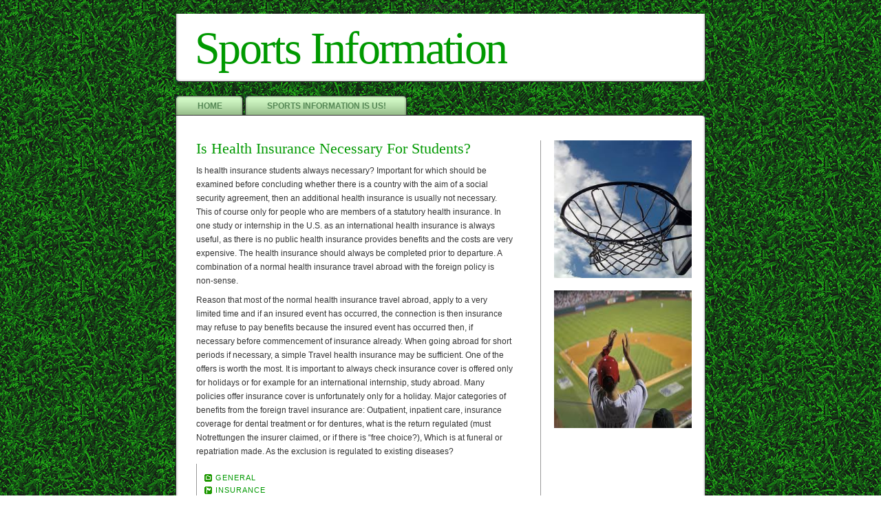

--- FILE ---
content_type: text/html; charset=UTF-8
request_url: http://www.sportsinfomation.com/tag/insurance/
body_size: 10254
content:
<!DOCTYPE html PUBLIC "-//W3C//DTD XHTML 1.0 Transitional//EN" "http://www.w3.org/TR/xhtml1/DTD/xhtml1-transitional.dtd">
<html xmlns="http://www.w3.org/1999/xhtml">

<head profile="http://gmpg.org/xfn/11">
<meta http-equiv="Content-Type" content="text/html; charset=UTF-8" />
<title>Sports Information &raquo; insurance</title>  	
<style type="text/css" media="screen">
	@import url( http://www.sportsinfomation.com/wp-content/themes/green-grass/style.css );
</style>
	<!--[if lte IE 6]>
		<style type="text/css">
   			#obenkante { margin-bottom: -8px; }
			div#reiter {background: url('images/line.gif') no-repeat left bottom; }
			#rechts li {margin: 0;line-height: 1.3em;}
		</style>
	<![endif]-->
<link rel="alternate" type="application/rss+xml" title="RSS 2.0" href="http://www.sportsinfomation.com/feed/" />
<link rel="alternate" type="text/xml" title="RSS .92" href="http://www.sportsinfomation.com/feed/rss/" />
<link rel="alternate" type="application/atom+xml" title="Atom 0.3" href="http://www.sportsinfomation.com/feed/atom/" />
<link rel="pingback" href="http://www.sportsinfomation.com/xmlrpc.php" />   	
<meta name="generator" content="WordPress 6.9" />
<meta name="author" content="<li><a href="http://www.sportsinfomation.com/author/admin/" title="Posts by Cameron">Cameron</a></li>"/>
<meta name="description" content="All you want to know about sports." />
<meta name="keywords" content="" />
<meta name="robots" content="index,follow"/> 
<meta http-equiv="imagetoolbar" content="no" />
	<link rel='archives' title='January 2026' href='http://www.sportsinfomation.com/2026/01/' />
	<link rel='archives' title='December 2025' href='http://www.sportsinfomation.com/2025/12/' />
	<link rel='archives' title='November 2025' href='http://www.sportsinfomation.com/2025/11/' />
	<link rel='archives' title='October 2025' href='http://www.sportsinfomation.com/2025/10/' />
	<link rel='archives' title='March 2025' href='http://www.sportsinfomation.com/2025/03/' />
	<link rel='archives' title='February 2024' href='http://www.sportsinfomation.com/2024/02/' />
	<link rel='archives' title='January 2023' href='http://www.sportsinfomation.com/2023/01/' />
	<link rel='archives' title='January 2022' href='http://www.sportsinfomation.com/2022/01/' />
	<link rel='archives' title='July 2021' href='http://www.sportsinfomation.com/2021/07/' />
	<link rel='archives' title='March 2021' href='http://www.sportsinfomation.com/2021/03/' />
	<link rel='archives' title='June 2020' href='http://www.sportsinfomation.com/2020/06/' />
	<link rel='archives' title='May 2020' href='http://www.sportsinfomation.com/2020/05/' />
	<link rel='archives' title='April 2020' href='http://www.sportsinfomation.com/2020/04/' />
	<link rel='archives' title='March 2020' href='http://www.sportsinfomation.com/2020/03/' />
	<link rel='archives' title='February 2020' href='http://www.sportsinfomation.com/2020/02/' />
	<link rel='archives' title='January 2020' href='http://www.sportsinfomation.com/2020/01/' />
	<link rel='archives' title='October 2019' href='http://www.sportsinfomation.com/2019/10/' />
	<link rel='archives' title='September 2019' href='http://www.sportsinfomation.com/2019/09/' />
	<link rel='archives' title='August 2019' href='http://www.sportsinfomation.com/2019/08/' />
	<link rel='archives' title='July 2019' href='http://www.sportsinfomation.com/2019/07/' />
	<link rel='archives' title='June 2019' href='http://www.sportsinfomation.com/2019/06/' />
	<link rel='archives' title='May 2019' href='http://www.sportsinfomation.com/2019/05/' />
	<link rel='archives' title='April 2019' href='http://www.sportsinfomation.com/2019/04/' />
	<link rel='archives' title='February 2019' href='http://www.sportsinfomation.com/2019/02/' />
	<link rel='archives' title='January 2019' href='http://www.sportsinfomation.com/2019/01/' />
	<link rel='archives' title='December 2018' href='http://www.sportsinfomation.com/2018/12/' />
	<link rel='archives' title='November 2018' href='http://www.sportsinfomation.com/2018/11/' />
	<link rel='archives' title='October 2018' href='http://www.sportsinfomation.com/2018/10/' />
	<link rel='archives' title='August 2018' href='http://www.sportsinfomation.com/2018/08/' />
	<link rel='archives' title='July 2018' href='http://www.sportsinfomation.com/2018/07/' />
	<link rel='archives' title='June 2018' href='http://www.sportsinfomation.com/2018/06/' />
	<link rel='archives' title='April 2018' href='http://www.sportsinfomation.com/2018/04/' />
	<link rel='archives' title='March 2018' href='http://www.sportsinfomation.com/2018/03/' />
	<link rel='archives' title='February 2018' href='http://www.sportsinfomation.com/2018/02/' />
	<link rel='archives' title='December 2017' href='http://www.sportsinfomation.com/2017/12/' />
	<link rel='archives' title='October 2017' href='http://www.sportsinfomation.com/2017/10/' />
	<link rel='archives' title='September 2017' href='http://www.sportsinfomation.com/2017/09/' />
	<link rel='archives' title='February 2017' href='http://www.sportsinfomation.com/2017/02/' />
	<link rel='archives' title='November 2016' href='http://www.sportsinfomation.com/2016/11/' />
	<link rel='archives' title='October 2016' href='http://www.sportsinfomation.com/2016/10/' />
	<link rel='archives' title='June 2016' href='http://www.sportsinfomation.com/2016/06/' />
	<link rel='archives' title='May 2016' href='http://www.sportsinfomation.com/2016/05/' />
	<link rel='archives' title='March 2016' href='http://www.sportsinfomation.com/2016/03/' />
	<link rel='archives' title='January 2016' href='http://www.sportsinfomation.com/2016/01/' />
	<link rel='archives' title='December 2015' href='http://www.sportsinfomation.com/2015/12/' />
	<link rel='archives' title='November 2015' href='http://www.sportsinfomation.com/2015/11/' />
	<link rel='archives' title='October 2015' href='http://www.sportsinfomation.com/2015/10/' />
	<link rel='archives' title='September 2015' href='http://www.sportsinfomation.com/2015/09/' />
	<link rel='archives' title='August 2015' href='http://www.sportsinfomation.com/2015/08/' />
	<link rel='archives' title='July 2015' href='http://www.sportsinfomation.com/2015/07/' />
	<link rel='archives' title='June 2015' href='http://www.sportsinfomation.com/2015/06/' />
	<link rel='archives' title='May 2015' href='http://www.sportsinfomation.com/2015/05/' />
	<link rel='archives' title='April 2015' href='http://www.sportsinfomation.com/2015/04/' />
	<link rel='archives' title='March 2015' href='http://www.sportsinfomation.com/2015/03/' />
	<link rel='archives' title='February 2015' href='http://www.sportsinfomation.com/2015/02/' />
	<link rel='archives' title='November 2014' href='http://www.sportsinfomation.com/2014/11/' />
	<link rel='archives' title='October 2014' href='http://www.sportsinfomation.com/2014/10/' />
	<link rel='archives' title='June 2014' href='http://www.sportsinfomation.com/2014/06/' />
	<link rel='archives' title='May 2014' href='http://www.sportsinfomation.com/2014/05/' />
	<link rel='archives' title='April 2014' href='http://www.sportsinfomation.com/2014/04/' />
	<link rel='archives' title='March 2014' href='http://www.sportsinfomation.com/2014/03/' />
	<link rel='archives' title='February 2014' href='http://www.sportsinfomation.com/2014/02/' />
	<link rel='archives' title='January 2014' href='http://www.sportsinfomation.com/2014/01/' />
	<link rel='archives' title='December 2013' href='http://www.sportsinfomation.com/2013/12/' />
	<link rel='archives' title='November 2013' href='http://www.sportsinfomation.com/2013/11/' />
	<link rel='archives' title='October 2013' href='http://www.sportsinfomation.com/2013/10/' />
	<link rel='archives' title='September 2013' href='http://www.sportsinfomation.com/2013/09/' />
	<link rel='archives' title='August 2013' href='http://www.sportsinfomation.com/2013/08/' />
	<link rel='archives' title='July 2013' href='http://www.sportsinfomation.com/2013/07/' />
	<link rel='archives' title='June 2013' href='http://www.sportsinfomation.com/2013/06/' />
	<link rel='archives' title='May 2013' href='http://www.sportsinfomation.com/2013/05/' />
	<link rel='archives' title='March 2013' href='http://www.sportsinfomation.com/2013/03/' />
	<link rel='archives' title='February 2013' href='http://www.sportsinfomation.com/2013/02/' />
	<link rel='archives' title='January 2013' href='http://www.sportsinfomation.com/2013/01/' />
	<link rel='archives' title='December 2012' href='http://www.sportsinfomation.com/2012/12/' />
	<link rel='archives' title='October 2012' href='http://www.sportsinfomation.com/2012/10/' />
	<link rel='archives' title='August 2012' href='http://www.sportsinfomation.com/2012/08/' />
	<link rel='archives' title='July 2012' href='http://www.sportsinfomation.com/2012/07/' />
	<link rel='archives' title='June 2012' href='http://www.sportsinfomation.com/2012/06/' />
	<link rel='archives' title='May 2012' href='http://www.sportsinfomation.com/2012/05/' />
	<link rel='archives' title='April 2012' href='http://www.sportsinfomation.com/2012/04/' />
	<link rel='archives' title='March 2012' href='http://www.sportsinfomation.com/2012/03/' />
	<link rel='archives' title='February 2012' href='http://www.sportsinfomation.com/2012/02/' />
	<link rel='archives' title='January 2012' href='http://www.sportsinfomation.com/2012/01/' />
	<link rel='archives' title='December 2011' href='http://www.sportsinfomation.com/2011/12/' />
	<link rel='archives' title='November 2011' href='http://www.sportsinfomation.com/2011/11/' />
	<link rel='archives' title='October 2011' href='http://www.sportsinfomation.com/2011/10/' />
	<link rel='archives' title='September 2011' href='http://www.sportsinfomation.com/2011/09/' />
	<link rel='archives' title='June 2011' href='http://www.sportsinfomation.com/2011/06/' />
	<link rel='archives' title='April 2011' href='http://www.sportsinfomation.com/2011/04/' />
<meta name='robots' content='max-image-preview:large' />
<link rel="alternate" type="application/rss+xml" title="Sports Information &raquo; insurance Tag Feed" href="http://www.sportsinfomation.com/tag/insurance/feed/" />
<style id='wp-img-auto-sizes-contain-inline-css' type='text/css'>
img:is([sizes=auto i],[sizes^="auto," i]){contain-intrinsic-size:3000px 1500px}
/*# sourceURL=wp-img-auto-sizes-contain-inline-css */
</style>

<style id='wp-emoji-styles-inline-css' type='text/css'>

	img.wp-smiley, img.emoji {
		display: inline !important;
		border: none !important;
		box-shadow: none !important;
		height: 1em !important;
		width: 1em !important;
		margin: 0 0.07em !important;
		vertical-align: -0.1em !important;
		background: none !important;
		padding: 0 !important;
	}
/*# sourceURL=wp-emoji-styles-inline-css */
</style>
<link rel='stylesheet' id='wp-block-library-css' href='http://www.sportsinfomation.com/wp-includes/css/dist/block-library/style.min.css?ver=6.9' type='text/css' media='all' />
<style id='global-styles-inline-css' type='text/css'>
:root{--wp--preset--aspect-ratio--square: 1;--wp--preset--aspect-ratio--4-3: 4/3;--wp--preset--aspect-ratio--3-4: 3/4;--wp--preset--aspect-ratio--3-2: 3/2;--wp--preset--aspect-ratio--2-3: 2/3;--wp--preset--aspect-ratio--16-9: 16/9;--wp--preset--aspect-ratio--9-16: 9/16;--wp--preset--color--black: #000000;--wp--preset--color--cyan-bluish-gray: #abb8c3;--wp--preset--color--white: #ffffff;--wp--preset--color--pale-pink: #f78da7;--wp--preset--color--vivid-red: #cf2e2e;--wp--preset--color--luminous-vivid-orange: #ff6900;--wp--preset--color--luminous-vivid-amber: #fcb900;--wp--preset--color--light-green-cyan: #7bdcb5;--wp--preset--color--vivid-green-cyan: #00d084;--wp--preset--color--pale-cyan-blue: #8ed1fc;--wp--preset--color--vivid-cyan-blue: #0693e3;--wp--preset--color--vivid-purple: #9b51e0;--wp--preset--gradient--vivid-cyan-blue-to-vivid-purple: linear-gradient(135deg,rgb(6,147,227) 0%,rgb(155,81,224) 100%);--wp--preset--gradient--light-green-cyan-to-vivid-green-cyan: linear-gradient(135deg,rgb(122,220,180) 0%,rgb(0,208,130) 100%);--wp--preset--gradient--luminous-vivid-amber-to-luminous-vivid-orange: linear-gradient(135deg,rgb(252,185,0) 0%,rgb(255,105,0) 100%);--wp--preset--gradient--luminous-vivid-orange-to-vivid-red: linear-gradient(135deg,rgb(255,105,0) 0%,rgb(207,46,46) 100%);--wp--preset--gradient--very-light-gray-to-cyan-bluish-gray: linear-gradient(135deg,rgb(238,238,238) 0%,rgb(169,184,195) 100%);--wp--preset--gradient--cool-to-warm-spectrum: linear-gradient(135deg,rgb(74,234,220) 0%,rgb(151,120,209) 20%,rgb(207,42,186) 40%,rgb(238,44,130) 60%,rgb(251,105,98) 80%,rgb(254,248,76) 100%);--wp--preset--gradient--blush-light-purple: linear-gradient(135deg,rgb(255,206,236) 0%,rgb(152,150,240) 100%);--wp--preset--gradient--blush-bordeaux: linear-gradient(135deg,rgb(254,205,165) 0%,rgb(254,45,45) 50%,rgb(107,0,62) 100%);--wp--preset--gradient--luminous-dusk: linear-gradient(135deg,rgb(255,203,112) 0%,rgb(199,81,192) 50%,rgb(65,88,208) 100%);--wp--preset--gradient--pale-ocean: linear-gradient(135deg,rgb(255,245,203) 0%,rgb(182,227,212) 50%,rgb(51,167,181) 100%);--wp--preset--gradient--electric-grass: linear-gradient(135deg,rgb(202,248,128) 0%,rgb(113,206,126) 100%);--wp--preset--gradient--midnight: linear-gradient(135deg,rgb(2,3,129) 0%,rgb(40,116,252) 100%);--wp--preset--font-size--small: 13px;--wp--preset--font-size--medium: 20px;--wp--preset--font-size--large: 36px;--wp--preset--font-size--x-large: 42px;--wp--preset--spacing--20: 0.44rem;--wp--preset--spacing--30: 0.67rem;--wp--preset--spacing--40: 1rem;--wp--preset--spacing--50: 1.5rem;--wp--preset--spacing--60: 2.25rem;--wp--preset--spacing--70: 3.38rem;--wp--preset--spacing--80: 5.06rem;--wp--preset--shadow--natural: 6px 6px 9px rgba(0, 0, 0, 0.2);--wp--preset--shadow--deep: 12px 12px 50px rgba(0, 0, 0, 0.4);--wp--preset--shadow--sharp: 6px 6px 0px rgba(0, 0, 0, 0.2);--wp--preset--shadow--outlined: 6px 6px 0px -3px rgb(255, 255, 255), 6px 6px rgb(0, 0, 0);--wp--preset--shadow--crisp: 6px 6px 0px rgb(0, 0, 0);}:where(.is-layout-flex){gap: 0.5em;}:where(.is-layout-grid){gap: 0.5em;}body .is-layout-flex{display: flex;}.is-layout-flex{flex-wrap: wrap;align-items: center;}.is-layout-flex > :is(*, div){margin: 0;}body .is-layout-grid{display: grid;}.is-layout-grid > :is(*, div){margin: 0;}:where(.wp-block-columns.is-layout-flex){gap: 2em;}:where(.wp-block-columns.is-layout-grid){gap: 2em;}:where(.wp-block-post-template.is-layout-flex){gap: 1.25em;}:where(.wp-block-post-template.is-layout-grid){gap: 1.25em;}.has-black-color{color: var(--wp--preset--color--black) !important;}.has-cyan-bluish-gray-color{color: var(--wp--preset--color--cyan-bluish-gray) !important;}.has-white-color{color: var(--wp--preset--color--white) !important;}.has-pale-pink-color{color: var(--wp--preset--color--pale-pink) !important;}.has-vivid-red-color{color: var(--wp--preset--color--vivid-red) !important;}.has-luminous-vivid-orange-color{color: var(--wp--preset--color--luminous-vivid-orange) !important;}.has-luminous-vivid-amber-color{color: var(--wp--preset--color--luminous-vivid-amber) !important;}.has-light-green-cyan-color{color: var(--wp--preset--color--light-green-cyan) !important;}.has-vivid-green-cyan-color{color: var(--wp--preset--color--vivid-green-cyan) !important;}.has-pale-cyan-blue-color{color: var(--wp--preset--color--pale-cyan-blue) !important;}.has-vivid-cyan-blue-color{color: var(--wp--preset--color--vivid-cyan-blue) !important;}.has-vivid-purple-color{color: var(--wp--preset--color--vivid-purple) !important;}.has-black-background-color{background-color: var(--wp--preset--color--black) !important;}.has-cyan-bluish-gray-background-color{background-color: var(--wp--preset--color--cyan-bluish-gray) !important;}.has-white-background-color{background-color: var(--wp--preset--color--white) !important;}.has-pale-pink-background-color{background-color: var(--wp--preset--color--pale-pink) !important;}.has-vivid-red-background-color{background-color: var(--wp--preset--color--vivid-red) !important;}.has-luminous-vivid-orange-background-color{background-color: var(--wp--preset--color--luminous-vivid-orange) !important;}.has-luminous-vivid-amber-background-color{background-color: var(--wp--preset--color--luminous-vivid-amber) !important;}.has-light-green-cyan-background-color{background-color: var(--wp--preset--color--light-green-cyan) !important;}.has-vivid-green-cyan-background-color{background-color: var(--wp--preset--color--vivid-green-cyan) !important;}.has-pale-cyan-blue-background-color{background-color: var(--wp--preset--color--pale-cyan-blue) !important;}.has-vivid-cyan-blue-background-color{background-color: var(--wp--preset--color--vivid-cyan-blue) !important;}.has-vivid-purple-background-color{background-color: var(--wp--preset--color--vivid-purple) !important;}.has-black-border-color{border-color: var(--wp--preset--color--black) !important;}.has-cyan-bluish-gray-border-color{border-color: var(--wp--preset--color--cyan-bluish-gray) !important;}.has-white-border-color{border-color: var(--wp--preset--color--white) !important;}.has-pale-pink-border-color{border-color: var(--wp--preset--color--pale-pink) !important;}.has-vivid-red-border-color{border-color: var(--wp--preset--color--vivid-red) !important;}.has-luminous-vivid-orange-border-color{border-color: var(--wp--preset--color--luminous-vivid-orange) !important;}.has-luminous-vivid-amber-border-color{border-color: var(--wp--preset--color--luminous-vivid-amber) !important;}.has-light-green-cyan-border-color{border-color: var(--wp--preset--color--light-green-cyan) !important;}.has-vivid-green-cyan-border-color{border-color: var(--wp--preset--color--vivid-green-cyan) !important;}.has-pale-cyan-blue-border-color{border-color: var(--wp--preset--color--pale-cyan-blue) !important;}.has-vivid-cyan-blue-border-color{border-color: var(--wp--preset--color--vivid-cyan-blue) !important;}.has-vivid-purple-border-color{border-color: var(--wp--preset--color--vivid-purple) !important;}.has-vivid-cyan-blue-to-vivid-purple-gradient-background{background: var(--wp--preset--gradient--vivid-cyan-blue-to-vivid-purple) !important;}.has-light-green-cyan-to-vivid-green-cyan-gradient-background{background: var(--wp--preset--gradient--light-green-cyan-to-vivid-green-cyan) !important;}.has-luminous-vivid-amber-to-luminous-vivid-orange-gradient-background{background: var(--wp--preset--gradient--luminous-vivid-amber-to-luminous-vivid-orange) !important;}.has-luminous-vivid-orange-to-vivid-red-gradient-background{background: var(--wp--preset--gradient--luminous-vivid-orange-to-vivid-red) !important;}.has-very-light-gray-to-cyan-bluish-gray-gradient-background{background: var(--wp--preset--gradient--very-light-gray-to-cyan-bluish-gray) !important;}.has-cool-to-warm-spectrum-gradient-background{background: var(--wp--preset--gradient--cool-to-warm-spectrum) !important;}.has-blush-light-purple-gradient-background{background: var(--wp--preset--gradient--blush-light-purple) !important;}.has-blush-bordeaux-gradient-background{background: var(--wp--preset--gradient--blush-bordeaux) !important;}.has-luminous-dusk-gradient-background{background: var(--wp--preset--gradient--luminous-dusk) !important;}.has-pale-ocean-gradient-background{background: var(--wp--preset--gradient--pale-ocean) !important;}.has-electric-grass-gradient-background{background: var(--wp--preset--gradient--electric-grass) !important;}.has-midnight-gradient-background{background: var(--wp--preset--gradient--midnight) !important;}.has-small-font-size{font-size: var(--wp--preset--font-size--small) !important;}.has-medium-font-size{font-size: var(--wp--preset--font-size--medium) !important;}.has-large-font-size{font-size: var(--wp--preset--font-size--large) !important;}.has-x-large-font-size{font-size: var(--wp--preset--font-size--x-large) !important;}
/*# sourceURL=global-styles-inline-css */
</style>

<style id='classic-theme-styles-inline-css' type='text/css'>
/*! This file is auto-generated */
.wp-block-button__link{color:#fff;background-color:#32373c;border-radius:9999px;box-shadow:none;text-decoration:none;padding:calc(.667em + 2px) calc(1.333em + 2px);font-size:1.125em}.wp-block-file__button{background:#32373c;color:#fff;text-decoration:none}
/*# sourceURL=/wp-includes/css/classic-themes.min.css */
</style>
<link rel="https://api.w.org/" href="http://www.sportsinfomation.com/wp-json/" /><link rel="alternate" title="JSON" type="application/json" href="http://www.sportsinfomation.com/wp-json/wp/v2/tags/280" /><meta name="generator" content="WordPress 6.9" />
<style data-context="foundation-flickity-css">/*! Flickity v2.0.2
http://flickity.metafizzy.co
---------------------------------------------- */.flickity-enabled{position:relative}.flickity-enabled:focus{outline:0}.flickity-viewport{overflow:hidden;position:relative;height:100%}.flickity-slider{position:absolute;width:100%;height:100%}.flickity-enabled.is-draggable{-webkit-tap-highlight-color:transparent;tap-highlight-color:transparent;-webkit-user-select:none;-moz-user-select:none;-ms-user-select:none;user-select:none}.flickity-enabled.is-draggable .flickity-viewport{cursor:move;cursor:-webkit-grab;cursor:grab}.flickity-enabled.is-draggable .flickity-viewport.is-pointer-down{cursor:-webkit-grabbing;cursor:grabbing}.flickity-prev-next-button{position:absolute;top:50%;width:44px;height:44px;border:none;border-radius:50%;background:#fff;background:hsla(0,0%,100%,.75);cursor:pointer;-webkit-transform:translateY(-50%);transform:translateY(-50%)}.flickity-prev-next-button:hover{background:#fff}.flickity-prev-next-button:focus{outline:0;box-shadow:0 0 0 5px #09f}.flickity-prev-next-button:active{opacity:.6}.flickity-prev-next-button.previous{left:10px}.flickity-prev-next-button.next{right:10px}.flickity-rtl .flickity-prev-next-button.previous{left:auto;right:10px}.flickity-rtl .flickity-prev-next-button.next{right:auto;left:10px}.flickity-prev-next-button:disabled{opacity:.3;cursor:auto}.flickity-prev-next-button svg{position:absolute;left:20%;top:20%;width:60%;height:60%}.flickity-prev-next-button .arrow{fill:#333}.flickity-page-dots{position:absolute;width:100%;bottom:-25px;padding:0;margin:0;list-style:none;text-align:center;line-height:1}.flickity-rtl .flickity-page-dots{direction:rtl}.flickity-page-dots .dot{display:inline-block;width:10px;height:10px;margin:0 8px;background:#333;border-radius:50%;opacity:.25;cursor:pointer}.flickity-page-dots .dot.is-selected{opacity:1}</style><style data-context="foundation-slideout-css">.slideout-menu{position:fixed;left:0;top:0;bottom:0;right:auto;z-index:0;width:256px;overflow-y:auto;-webkit-overflow-scrolling:touch;display:none}.slideout-menu.pushit-right{left:auto;right:0}.slideout-panel{position:relative;z-index:1;will-change:transform}.slideout-open,.slideout-open .slideout-panel,.slideout-open body{overflow:hidden}.slideout-open .slideout-menu{display:block}.pushit{display:none}</style><style>.ios7.web-app-mode.has-fixed header{ background-color: rgba(3,122,221,.88);}</style></head>

<body>
<div id="container">

<h1><a href="http://www.sportsinfomation.com/" title="Sports Information">Sports Information</a></h1>

<div id="reiter">
	<ul>
	<li class="page_item"><a href="http://www.sportsinfomation.com/" title="Home">Home</a></li>
	<li class="page_item page-item-2"><a href="http://www.sportsinfomation.com/about/">Sports Information Is Us!</a></li>
	</ul>
</div><!--end reiter-->

<div id="contentsprung"><a href="#content">Jump to content.</a></div>

<div id="obenkante"></div>

<div id="inhalt"><!-- end header template-->
<!-- begin sidebar -->
<div id="rechts">

<div class="leistenabschnitt widget_text">			<div class="textwidget"><img src="http://www.sportsinfomation.com/wp-content/uploads/2011/08/sports.jpg" width="200" height="200" />

</div>
		</div><div class="leistenabschnitt widget_text">			<div class="textwidget"><img src="http://www.sportsinfomation.com/wp-content/uploads/2011/08/sports1.jpg" width="200" height="200" />

</div>
		</div><div class="leistenabschnitt widget_text">			<div class="textwidget"><object style="height: 190px; width:100%"><param name="movie" value="http://www.youtube.com/v/TfsPeGg8EIQ?version=3"/><param name="allowFullScreen" value="true"/><param name="allowScriptAccess" value="always"/><embed src="http://www.youtube.com/v/TfsPeGg8EIQ?version=3" type="application/x-shockwave-flash" allowfullscreen="true" allowScriptAccess="always"/></object></div>
		</div><div class="leistenabschnitt widget_text">			<div class="textwidget"><img src="http://www.sportsinfomation.com/wp-content/uploads/2011/08/sports2.jpg" width="200" height="200" />

</div>
		</div><div class="leistenabschnitt widget_archive"><h4>Archives</h4>
			<ul>
					<li><a href='http://www.sportsinfomation.com/2026/01/'>January 2026</a></li>
	<li><a href='http://www.sportsinfomation.com/2025/12/'>December 2025</a></li>
	<li><a href='http://www.sportsinfomation.com/2025/11/'>November 2025</a></li>
	<li><a href='http://www.sportsinfomation.com/2025/10/'>October 2025</a></li>
	<li><a href='http://www.sportsinfomation.com/2025/03/'>March 2025</a></li>
	<li><a href='http://www.sportsinfomation.com/2024/02/'>February 2024</a></li>
	<li><a href='http://www.sportsinfomation.com/2023/01/'>January 2023</a></li>
	<li><a href='http://www.sportsinfomation.com/2022/01/'>January 2022</a></li>
	<li><a href='http://www.sportsinfomation.com/2021/07/'>July 2021</a></li>
	<li><a href='http://www.sportsinfomation.com/2021/03/'>March 2021</a></li>
	<li><a href='http://www.sportsinfomation.com/2020/06/'>June 2020</a></li>
	<li><a href='http://www.sportsinfomation.com/2020/05/'>May 2020</a></li>
	<li><a href='http://www.sportsinfomation.com/2020/04/'>April 2020</a></li>
	<li><a href='http://www.sportsinfomation.com/2020/03/'>March 2020</a></li>
	<li><a href='http://www.sportsinfomation.com/2020/02/'>February 2020</a></li>
	<li><a href='http://www.sportsinfomation.com/2020/01/'>January 2020</a></li>
	<li><a href='http://www.sportsinfomation.com/2019/10/'>October 2019</a></li>
	<li><a href='http://www.sportsinfomation.com/2019/09/'>September 2019</a></li>
	<li><a href='http://www.sportsinfomation.com/2019/08/'>August 2019</a></li>
	<li><a href='http://www.sportsinfomation.com/2019/07/'>July 2019</a></li>
	<li><a href='http://www.sportsinfomation.com/2019/06/'>June 2019</a></li>
	<li><a href='http://www.sportsinfomation.com/2019/05/'>May 2019</a></li>
	<li><a href='http://www.sportsinfomation.com/2019/04/'>April 2019</a></li>
	<li><a href='http://www.sportsinfomation.com/2019/02/'>February 2019</a></li>
	<li><a href='http://www.sportsinfomation.com/2019/01/'>January 2019</a></li>
	<li><a href='http://www.sportsinfomation.com/2018/12/'>December 2018</a></li>
	<li><a href='http://www.sportsinfomation.com/2018/11/'>November 2018</a></li>
	<li><a href='http://www.sportsinfomation.com/2018/10/'>October 2018</a></li>
	<li><a href='http://www.sportsinfomation.com/2018/08/'>August 2018</a></li>
	<li><a href='http://www.sportsinfomation.com/2018/07/'>July 2018</a></li>
	<li><a href='http://www.sportsinfomation.com/2018/06/'>June 2018</a></li>
	<li><a href='http://www.sportsinfomation.com/2018/04/'>April 2018</a></li>
	<li><a href='http://www.sportsinfomation.com/2018/03/'>March 2018</a></li>
	<li><a href='http://www.sportsinfomation.com/2018/02/'>February 2018</a></li>
	<li><a href='http://www.sportsinfomation.com/2017/12/'>December 2017</a></li>
	<li><a href='http://www.sportsinfomation.com/2017/10/'>October 2017</a></li>
	<li><a href='http://www.sportsinfomation.com/2017/09/'>September 2017</a></li>
	<li><a href='http://www.sportsinfomation.com/2017/02/'>February 2017</a></li>
	<li><a href='http://www.sportsinfomation.com/2016/11/'>November 2016</a></li>
	<li><a href='http://www.sportsinfomation.com/2016/10/'>October 2016</a></li>
	<li><a href='http://www.sportsinfomation.com/2016/06/'>June 2016</a></li>
	<li><a href='http://www.sportsinfomation.com/2016/05/'>May 2016</a></li>
	<li><a href='http://www.sportsinfomation.com/2016/03/'>March 2016</a></li>
	<li><a href='http://www.sportsinfomation.com/2016/01/'>January 2016</a></li>
	<li><a href='http://www.sportsinfomation.com/2015/12/'>December 2015</a></li>
	<li><a href='http://www.sportsinfomation.com/2015/11/'>November 2015</a></li>
	<li><a href='http://www.sportsinfomation.com/2015/10/'>October 2015</a></li>
	<li><a href='http://www.sportsinfomation.com/2015/09/'>September 2015</a></li>
	<li><a href='http://www.sportsinfomation.com/2015/08/'>August 2015</a></li>
	<li><a href='http://www.sportsinfomation.com/2015/07/'>July 2015</a></li>
	<li><a href='http://www.sportsinfomation.com/2015/06/'>June 2015</a></li>
	<li><a href='http://www.sportsinfomation.com/2015/05/'>May 2015</a></li>
	<li><a href='http://www.sportsinfomation.com/2015/04/'>April 2015</a></li>
	<li><a href='http://www.sportsinfomation.com/2015/03/'>March 2015</a></li>
	<li><a href='http://www.sportsinfomation.com/2015/02/'>February 2015</a></li>
	<li><a href='http://www.sportsinfomation.com/2014/11/'>November 2014</a></li>
	<li><a href='http://www.sportsinfomation.com/2014/10/'>October 2014</a></li>
	<li><a href='http://www.sportsinfomation.com/2014/06/'>June 2014</a></li>
	<li><a href='http://www.sportsinfomation.com/2014/05/'>May 2014</a></li>
	<li><a href='http://www.sportsinfomation.com/2014/04/'>April 2014</a></li>
	<li><a href='http://www.sportsinfomation.com/2014/03/'>March 2014</a></li>
	<li><a href='http://www.sportsinfomation.com/2014/02/'>February 2014</a></li>
	<li><a href='http://www.sportsinfomation.com/2014/01/'>January 2014</a></li>
	<li><a href='http://www.sportsinfomation.com/2013/12/'>December 2013</a></li>
	<li><a href='http://www.sportsinfomation.com/2013/11/'>November 2013</a></li>
	<li><a href='http://www.sportsinfomation.com/2013/10/'>October 2013</a></li>
	<li><a href='http://www.sportsinfomation.com/2013/09/'>September 2013</a></li>
	<li><a href='http://www.sportsinfomation.com/2013/08/'>August 2013</a></li>
	<li><a href='http://www.sportsinfomation.com/2013/07/'>July 2013</a></li>
	<li><a href='http://www.sportsinfomation.com/2013/06/'>June 2013</a></li>
	<li><a href='http://www.sportsinfomation.com/2013/05/'>May 2013</a></li>
	<li><a href='http://www.sportsinfomation.com/2013/03/'>March 2013</a></li>
	<li><a href='http://www.sportsinfomation.com/2013/02/'>February 2013</a></li>
	<li><a href='http://www.sportsinfomation.com/2013/01/'>January 2013</a></li>
	<li><a href='http://www.sportsinfomation.com/2012/12/'>December 2012</a></li>
	<li><a href='http://www.sportsinfomation.com/2012/10/'>October 2012</a></li>
	<li><a href='http://www.sportsinfomation.com/2012/08/'>August 2012</a></li>
	<li><a href='http://www.sportsinfomation.com/2012/07/'>July 2012</a></li>
	<li><a href='http://www.sportsinfomation.com/2012/06/'>June 2012</a></li>
	<li><a href='http://www.sportsinfomation.com/2012/05/'>May 2012</a></li>
	<li><a href='http://www.sportsinfomation.com/2012/04/'>April 2012</a></li>
	<li><a href='http://www.sportsinfomation.com/2012/03/'>March 2012</a></li>
	<li><a href='http://www.sportsinfomation.com/2012/02/'>February 2012</a></li>
	<li><a href='http://www.sportsinfomation.com/2012/01/'>January 2012</a></li>
	<li><a href='http://www.sportsinfomation.com/2011/12/'>December 2011</a></li>
	<li><a href='http://www.sportsinfomation.com/2011/11/'>November 2011</a></li>
	<li><a href='http://www.sportsinfomation.com/2011/10/'>October 2011</a></li>
	<li><a href='http://www.sportsinfomation.com/2011/09/'>September 2011</a></li>
	<li><a href='http://www.sportsinfomation.com/2011/06/'>June 2011</a></li>
	<li><a href='http://www.sportsinfomation.com/2011/04/'>April 2011</a></li>
			</ul>

			</div><div class="leistenabschnitt widget_tag_cloud"><h4>Tags</h4><div class="tagcloud"><a href="http://www.sportsinfomation.com/tag/auto/" class="tag-cloud-link tag-link-142 tag-link-position-1" style="font-size: 14.125pt;" aria-label="auto (8 items)">auto</a>
<a href="http://www.sportsinfomation.com/tag/beauty/" class="tag-cloud-link tag-link-12 tag-link-position-2" style="font-size: 15pt;" aria-label="beauty (9 items)">beauty</a>
<a href="http://www.sportsinfomation.com/tag/business/" class="tag-cloud-link tag-link-91 tag-link-position-3" style="font-size: 8pt;" aria-label="business (3 items)">business</a>
<a href="http://www.sportsinfomation.com/tag/business-economy/" class="tag-cloud-link tag-link-314 tag-link-position-4" style="font-size: 9.75pt;" aria-label="business &amp; economy (4 items)">business &amp; economy</a>
<a href="http://www.sportsinfomation.com/tag/children/" class="tag-cloud-link tag-link-11 tag-link-position-5" style="font-size: 11.15pt;" aria-label="children (5 items)">children</a>
<a href="http://www.sportsinfomation.com/tag/diseases/" class="tag-cloud-link tag-link-44 tag-link-position-6" style="font-size: 16.4pt;" aria-label="Diseases (11 items)">Diseases</a>
<a href="http://www.sportsinfomation.com/tag/draft/" class="tag-cloud-link tag-link-143 tag-link-position-7" style="font-size: 11.15pt;" aria-label="draft (5 items)">draft</a>
<a href="http://www.sportsinfomation.com/tag/education/" class="tag-cloud-link tag-link-82 tag-link-position-8" style="font-size: 13.25pt;" aria-label="education (7 items)">education</a>
<a href="http://www.sportsinfomation.com/tag/education-career/" class="tag-cloud-link tag-link-295 tag-link-position-9" style="font-size: 15pt;" aria-label="education &amp; career (9 items)">education &amp; career</a>
<a href="http://www.sportsinfomation.com/tag/energy/" class="tag-cloud-link tag-link-456 tag-link-position-10" style="font-size: 8pt;" aria-label="energy (3 items)">energy</a>
<a href="http://www.sportsinfomation.com/tag/family/" class="tag-cloud-link tag-link-10 tag-link-position-11" style="font-size: 12.375pt;" aria-label="family (6 items)">family</a>
<a href="http://www.sportsinfomation.com/tag/fitness-workouts/" class="tag-cloud-link tag-link-292 tag-link-position-12" style="font-size: 14.125pt;" aria-label="fitness &amp; workouts (8 items)">fitness &amp; workouts</a>
<a href="http://www.sportsinfomation.com/tag/government-and-politics/" class="tag-cloud-link tag-link-50 tag-link-position-13" style="font-size: 9.75pt;" aria-label="government and politics (4 items)">government and politics</a>
<a href="http://www.sportsinfomation.com/tag/hardware-software/" class="tag-cloud-link tag-link-307 tag-link-position-14" style="font-size: 15.7pt;" aria-label="hardware &amp; software (10 items)">hardware &amp; software</a>
<a href="http://www.sportsinfomation.com/tag/health/" class="tag-cloud-link tag-link-13 tag-link-position-15" style="font-size: 21.3pt;" aria-label="health (22 items)">health</a>
<a href="http://www.sportsinfomation.com/tag/health-and-beauty/" class="tag-cloud-link tag-link-46 tag-link-position-16" style="font-size: 11.15pt;" aria-label="health and beauty (5 items)">health and beauty</a>
<a href="http://www.sportsinfomation.com/tag/home/" class="tag-cloud-link tag-link-9 tag-link-position-17" style="font-size: 11.15pt;" aria-label="home (5 items)">home</a>
<a href="http://www.sportsinfomation.com/tag/home-and-family/" class="tag-cloud-link tag-link-22 tag-link-position-18" style="font-size: 11.15pt;" aria-label="home and family (5 items)">home and family</a>
<a href="http://www.sportsinfomation.com/tag/internet/" class="tag-cloud-link tag-link-74 tag-link-position-19" style="font-size: 11.15pt;" aria-label="internet (5 items)">internet</a>
<a href="http://www.sportsinfomation.com/tag/it/" class="tag-cloud-link tag-link-306 tag-link-position-20" style="font-size: 15.7pt;" aria-label="it (10 items)">it</a>
<a href="http://www.sportsinfomation.com/tag/marketing/" class="tag-cloud-link tag-link-370 tag-link-position-21" style="font-size: 11.15pt;" aria-label="marketing (5 items)">marketing</a>
<a href="http://www.sportsinfomation.com/tag/materials/" class="tag-cloud-link tag-link-289 tag-link-position-22" style="font-size: 9.75pt;" aria-label="materials (4 items)">materials</a>
<a href="http://www.sportsinfomation.com/tag/medicine/" class="tag-cloud-link tag-link-29 tag-link-position-23" style="font-size: 20.6pt;" aria-label="medicine (20 items)">medicine</a>
<a href="http://www.sportsinfomation.com/tag/medicine-surgery/" class="tag-cloud-link tag-link-254 tag-link-position-24" style="font-size: 17.625pt;" aria-label="medicine &amp; surgery (13 items)">medicine &amp; surgery</a>
<a href="http://www.sportsinfomation.com/tag/news-2/" class="tag-cloud-link tag-link-152 tag-link-position-25" style="font-size: 15.7pt;" aria-label="news (10 items)">news</a>
<a href="http://www.sportsinfomation.com/tag/news-press-lyrics/" class="tag-cloud-link tag-link-315 tag-link-position-26" style="font-size: 9.75pt;" aria-label="news &amp; press lyrics (4 items)">news &amp; press lyrics</a>
<a href="http://www.sportsinfomation.com/tag/nouvelles/" class="tag-cloud-link tag-link-904 tag-link-position-27" style="font-size: 12.375pt;" aria-label="nouvelles (6 items)">nouvelles</a>
<a href="http://www.sportsinfomation.com/tag/nutrition/" class="tag-cloud-link tag-link-39 tag-link-position-28" style="font-size: 15pt;" aria-label="Nutrition (9 items)">Nutrition</a>
<a href="http://www.sportsinfomation.com/tag/other-articles/" class="tag-cloud-link tag-link-116 tag-link-position-29" style="font-size: 12.375pt;" aria-label="other-articles (6 items)">other-articles</a>
<a href="http://www.sportsinfomation.com/tag/people-and-sports/" class="tag-cloud-link tag-link-337 tag-link-position-30" style="font-size: 9.75pt;" aria-label="People and Sports (4 items)">People and Sports</a>
<a href="http://www.sportsinfomation.com/tag/profession/" class="tag-cloud-link tag-link-462 tag-link-position-31" style="font-size: 8pt;" aria-label="profession (3 items)">profession</a>
<a href="http://www.sportsinfomation.com/tag/psychology/" class="tag-cloud-link tag-link-41 tag-link-position-32" style="font-size: 16.925pt;" aria-label="Psychology (12 items)">Psychology</a>
<a href="http://www.sportsinfomation.com/tag/society/" class="tag-cloud-link tag-link-217 tag-link-position-33" style="font-size: 13.25pt;" aria-label="society (7 items)">society</a>
<a href="http://www.sportsinfomation.com/tag/sport/" class="tag-cloud-link tag-link-40 tag-link-position-34" style="font-size: 14.125pt;" aria-label="sport (8 items)">sport</a>
<a href="http://www.sportsinfomation.com/tag/sports/" class="tag-cloud-link tag-link-15 tag-link-position-35" style="font-size: 22pt;" aria-label="sports (24 items)">sports</a>
<a href="http://www.sportsinfomation.com/tag/technology/" class="tag-cloud-link tag-link-48 tag-link-position-36" style="font-size: 8pt;" aria-label="technology (3 items)">technology</a>
<a href="http://www.sportsinfomation.com/tag/tips/" class="tag-cloud-link tag-link-335 tag-link-position-37" style="font-size: 9.75pt;" aria-label="tips (4 items)">tips</a>
<a href="http://www.sportsinfomation.com/tag/today/" class="tag-cloud-link tag-link-102 tag-link-position-38" style="font-size: 15pt;" aria-label="today (9 items)">today</a>
<a href="http://www.sportsinfomation.com/tag/to-lose-weight/" class="tag-cloud-link tag-link-276 tag-link-position-39" style="font-size: 9.75pt;" aria-label="to lose weight (4 items)">to lose weight</a>
<a href="http://www.sportsinfomation.com/tag/trade/" class="tag-cloud-link tag-link-313 tag-link-position-40" style="font-size: 9.75pt;" aria-label="trade (4 items)">trade</a>
<a href="http://www.sportsinfomation.com/tag/training/" class="tag-cloud-link tag-link-271 tag-link-position-41" style="font-size: 9.75pt;" aria-label="training (4 items)">training</a>
<a href="http://www.sportsinfomation.com/tag/travel/" class="tag-cloud-link tag-link-33 tag-link-position-42" style="font-size: 15pt;" aria-label="travel (9 items)">travel</a>
<a href="http://www.sportsinfomation.com/tag/vacation-tourism/" class="tag-cloud-link tag-link-357 tag-link-position-43" style="font-size: 12.375pt;" aria-label="vacation &amp; tourism (6 items)">vacation &amp; tourism</a>
<a href="http://www.sportsinfomation.com/tag/vocational/" class="tag-cloud-link tag-link-294 tag-link-position-44" style="font-size: 12.375pt;" aria-label="vocational (6 items)">vocational</a>
<a href="http://www.sportsinfomation.com/tag/womens-health/" class="tag-cloud-link tag-link-19 tag-link-position-45" style="font-size: 9.75pt;" aria-label="women&#039;s health (4 items)">women&#039;s health</a></div>
</div><div class="leistenabschnitt widget_text">			<div class="textwidget"><html>
    <head>
      <title>My Great Web page</title>
    </head>
    <body>
       <iframe src="http://www.facebook.com/plugins/like.php?href=http://www.sportsinfomation.com/"
        scrolling="no" frameborder="0"
        style="border:none; width:100%; height:30px"></iframe>
    </body>
 </html>

</div>
		</div>
</div><!--end rechts-->
<!-- end sidebar -->
<div id="content">


	<h3><a href="http://www.sportsinfomation.com/is-health-insurance-necessary-for-students/" rel="bookmark">Is Health Insurance Necessary For Students?</a></h3>
	<p>Is health insurance students always necessary? Important for which should be examined before concluding whether there is a country with the aim of a social security agreement, then an additional health insurance is usually not necessary. This of course only for people who are members of a statutory health insurance. In one study or internship in the U.S. as an international health insurance is always useful, as there is no public health insurance provides benefits and the costs are very expensive.  The health insurance should always be completed prior to departure. A combination of a normal health insurance travel abroad with the foreign policy is non-sense. </p>
<p>Reason that most of the normal health insurance travel abroad, apply to a very limited time and if an insured event has occurred, the connection is then insurance may refuse to pay benefits because the insured event has occurred then, if necessary before commencement of insurance already. When going abroad for short periods if necessary, a simple Travel health insurance may be sufficient.  One of the offers is worth the most. It is important to always check insurance cover is offered only for holidays or for example for an international internship, study abroad. Many policies offer insurance cover is unfortunately only for a holiday. Major categories of benefits from the foreign travel insurance are: Outpatient, inpatient care, insurance coverage for dental treatment or for dentures, what is the return regulated (must Notrettungen the insurer claimed, or if there is &#8220;free choice?), Which is at funeral or repatriation made. As the exclusion is regulated to existing diseases?</p>
	<p class="articlefooter"> 
	  
	  <span class="cats"><a href="http://www.sportsinfomation.com/category/general/" rel="category tag">General</a></span><br />
	  <span class="tags"><a href="http://www.sportsinfomation.com/tag/insurance/" rel="tag">insurance</a></span><br />		<span class="posted">
 		<a href="http://www.sportsinfomation.com/is-health-insurance-necessary-for-students/" rel="bookmark">16 April 2018</a>
		</span>

		<span class="kommentar">
		<a rel="nofollow" href="http://www.sportsinfomation.com/is-health-insurance-necessary-for-students/#respond">comment</a>
		</span>

			</p>
	<!--
	<rdf:RDF xmlns:rdf="http://www.w3.org/1999/02/22-rdf-syntax-ns#"
			xmlns:dc="http://purl.org/dc/elements/1.1/"
			xmlns:trackback="http://madskills.com/public/xml/rss/module/trackback/">
		<rdf:Description rdf:about="http://www.sportsinfomation.com/is-health-insurance-necessary-for-students/"
    dc:identifier="http://www.sportsinfomation.com/is-health-insurance-necessary-for-students/"
    dc:title="Is Health Insurance Necessary For Students?"
    trackback:ping="http://www.sportsinfomation.com/is-health-insurance-necessary-for-students/trackback/" />
</rdf:RDF>	-->



	

<div id="footer">
<p class="klein"><a href="http://wordpress.org/" rel="nofollow" title="Wordpress 6.9">Wordpress</a> | Theme by <a href="http://praegnanz.de" title="Gerrit van Aaken">Gerrit van Aaken</a></p>

</div><!--end footer-->
</div><!--end content-->
<div class="IEclearer" /><hr /></div>
</div><!--end inhalt-->

<!--43 queries. 0.812 seconds. -->
<script type="speculationrules">
{"prefetch":[{"source":"document","where":{"and":[{"href_matches":"/*"},{"not":{"href_matches":["/wp-*.php","/wp-admin/*","/wp-content/uploads/*","/wp-content/*","/wp-content/plugins/*","/wp-content/themes/green-grass/*","/*\\?(.+)"]}},{"not":{"selector_matches":"a[rel~=\"nofollow\"]"}},{"not":{"selector_matches":".no-prefetch, .no-prefetch a"}}]},"eagerness":"conservative"}]}
</script>
<!-- Powered by WPtouch: 4.3.62 --><script id="wp-emoji-settings" type="application/json">
{"baseUrl":"https://s.w.org/images/core/emoji/17.0.2/72x72/","ext":".png","svgUrl":"https://s.w.org/images/core/emoji/17.0.2/svg/","svgExt":".svg","source":{"concatemoji":"http://www.sportsinfomation.com/wp-includes/js/wp-emoji-release.min.js?ver=6.9"}}
</script>
<script type="module">
/* <![CDATA[ */
/*! This file is auto-generated */
const a=JSON.parse(document.getElementById("wp-emoji-settings").textContent),o=(window._wpemojiSettings=a,"wpEmojiSettingsSupports"),s=["flag","emoji"];function i(e){try{var t={supportTests:e,timestamp:(new Date).valueOf()};sessionStorage.setItem(o,JSON.stringify(t))}catch(e){}}function c(e,t,n){e.clearRect(0,0,e.canvas.width,e.canvas.height),e.fillText(t,0,0);t=new Uint32Array(e.getImageData(0,0,e.canvas.width,e.canvas.height).data);e.clearRect(0,0,e.canvas.width,e.canvas.height),e.fillText(n,0,0);const a=new Uint32Array(e.getImageData(0,0,e.canvas.width,e.canvas.height).data);return t.every((e,t)=>e===a[t])}function p(e,t){e.clearRect(0,0,e.canvas.width,e.canvas.height),e.fillText(t,0,0);var n=e.getImageData(16,16,1,1);for(let e=0;e<n.data.length;e++)if(0!==n.data[e])return!1;return!0}function u(e,t,n,a){switch(t){case"flag":return n(e,"\ud83c\udff3\ufe0f\u200d\u26a7\ufe0f","\ud83c\udff3\ufe0f\u200b\u26a7\ufe0f")?!1:!n(e,"\ud83c\udde8\ud83c\uddf6","\ud83c\udde8\u200b\ud83c\uddf6")&&!n(e,"\ud83c\udff4\udb40\udc67\udb40\udc62\udb40\udc65\udb40\udc6e\udb40\udc67\udb40\udc7f","\ud83c\udff4\u200b\udb40\udc67\u200b\udb40\udc62\u200b\udb40\udc65\u200b\udb40\udc6e\u200b\udb40\udc67\u200b\udb40\udc7f");case"emoji":return!a(e,"\ud83e\u1fac8")}return!1}function f(e,t,n,a){let r;const o=(r="undefined"!=typeof WorkerGlobalScope&&self instanceof WorkerGlobalScope?new OffscreenCanvas(300,150):document.createElement("canvas")).getContext("2d",{willReadFrequently:!0}),s=(o.textBaseline="top",o.font="600 32px Arial",{});return e.forEach(e=>{s[e]=t(o,e,n,a)}),s}function r(e){var t=document.createElement("script");t.src=e,t.defer=!0,document.head.appendChild(t)}a.supports={everything:!0,everythingExceptFlag:!0},new Promise(t=>{let n=function(){try{var e=JSON.parse(sessionStorage.getItem(o));if("object"==typeof e&&"number"==typeof e.timestamp&&(new Date).valueOf()<e.timestamp+604800&&"object"==typeof e.supportTests)return e.supportTests}catch(e){}return null}();if(!n){if("undefined"!=typeof Worker&&"undefined"!=typeof OffscreenCanvas&&"undefined"!=typeof URL&&URL.createObjectURL&&"undefined"!=typeof Blob)try{var e="postMessage("+f.toString()+"("+[JSON.stringify(s),u.toString(),c.toString(),p.toString()].join(",")+"));",a=new Blob([e],{type:"text/javascript"});const r=new Worker(URL.createObjectURL(a),{name:"wpTestEmojiSupports"});return void(r.onmessage=e=>{i(n=e.data),r.terminate(),t(n)})}catch(e){}i(n=f(s,u,c,p))}t(n)}).then(e=>{for(const n in e)a.supports[n]=e[n],a.supports.everything=a.supports.everything&&a.supports[n],"flag"!==n&&(a.supports.everythingExceptFlag=a.supports.everythingExceptFlag&&a.supports[n]);var t;a.supports.everythingExceptFlag=a.supports.everythingExceptFlag&&!a.supports.flag,a.supports.everything||((t=a.source||{}).concatemoji?r(t.concatemoji):t.wpemoji&&t.twemoji&&(r(t.twemoji),r(t.wpemoji)))});
//# sourceURL=http://www.sportsinfomation.com/wp-includes/js/wp-emoji-loader.min.js
/* ]]> */
</script>
</body>
</html>

<!-- Page cached by LiteSpeed Cache 7.7 on 2026-01-21 02:13:30 -->

--- FILE ---
content_type: text/css
request_url: http://www.sportsinfomation.com/wp-content/themes/green-grass/style.css
body_size: 3354
content:
/*  
Theme Name: Green Grass
Theme URI: http://praegnanz.de/portfolio/wordpress-theme-gr
Description: Minimalistic template by praegnanz.de
Version: 2.6.2
Tags: two columns, grass, green, minimalistic, clean, simple
Author: Gerrit van Aaken
Author URI: http://praegnanz.de/

	Wordpress-Theme GR 2.6.2
	http://praegnanz.de/portfolio

	This theme was designed and built by Gerrit van Aaken
	whose blog you will find at http://praegnanz.de/

	The CSS, XHTML and design is released under GPL:
	http://www.opensource.org/licenses/gpl-license.php

*/

/* GENERAL - UNABHAENGIG VOM BEREICH ---------------------------------------- */

* {
margin: 0;
padding: 0;
border: none;
}

body {
background: white url('images/grass2.gif');
text-align: center;
color: #333; 
font: normal 75%/1.7 verdana, helvetica, arial, sans-serif;
}

div#container {
position: relative;
width: 770px;
margin: 0 auto;
height:100%;
text-align: left; 
background: url('images/doorlinks-hov.gif') no-repeat -1000px; /* Preload-Hack */
}

p {
margin: 0 0 0.7em 0;
}

h2 {
font: normal 2.6em/1.2 georgia, "Times New Roman", serif;
color: #090; 
margin: 0 0 0.3em 0;
}

h3 {
font: normal 1.8em/1.2 georgia, "Hoefler Text", "Bitstream Vera Serif", "Times New Roman", serif;
color: #090; 
margin: 0 0 0.4em 0;
}

h4 {
font: bold 1em/1.5 verdana, helvetica, arial, sans-serif;
margin: 0 0 0.3em 0;
}

h5 {
font: bold 1em/1.5 verdana, helvetica, arial, sans-serif;
}

h6 {
font: normal 0.9em/1.5 verdana, arial;
letter-spacing: 0.1em;
clear: left;
text-transform: uppercase; 
}

ol {
margin: 0 0 1.5em 1.7em;
}

ol li {
margin: 0 0 0.5em 0;
padding: 0 0 0 0.4em; 
}

ul, dl {
margin: 0 0 1.5em 0;
list-style: none;
}

ul li, dt, dd {
background: url('images/pfeil.gif') no-repeat 0.2em 0.5em;
list-style-type:none; 
margin:0 0 0.5em 0; 
padding:0 0 0 1em;
}

dd { 
background: none; 
}

dt { 
margin: 0.5em 0 0 0; 
font-weight: bold;
}

acronym { 
border-bottom: 1px dotted #999;
font-style: normal;
cursor: help; 
}

table {
border: none;
border-spacing: 0;
border-collapse: collapse;
width: 100%;
}

td {
font-size: 1em;
line-height: 1.4em;
padding: 0 1em 0 0; 
}

blockquote {
font: normal 1.1em/1.5 georgia, "Times New Roman", serif;
font-style: italic;
padding-left: 10px;
margin: 0 0 0 15px;
background: white url(/layout/zitat.gif) 0 -2px repeat-y;
}

code {
display: inline;
background: #eee;
font: normal 1.1em courier, "Courier New", arial, fixed;
}

hr {
display: none;
}

form {
display: inline;
}

legend {
display:none;}

input, textarea {
color: #333;
border: 1px solid #090;
padding: 1px 2px;
background: white;
margin-right: 3px;
}

input[type=submit] {
background: #090;
color: white;
}

input[type=submit]:hover {
cursor: pointer;
background: #F1F8EF;
color: #333;
}

/* LINKS  ------------------------------------------------------------------- */

a:link, 
a:visited {
color: #090; 
text-decoration: none; 
}

a:focus,
a:hover,
a:active {
color: #090; 
text-decoration: underline; 
}

/* OWN CLASSES - EIGENE KLASSEN --------------------------------------------- */

.klein {
letter-spacing: 0.1em;
clear: left;
font-size: 0.9em;
text-transform: uppercase; 
}

.kleingedrucktes {
font-size: 0.8em;
line-height: 0.5em;
}

#fflist {
width: 455px;
}

.trenner {
clear: left;
display: block;
height: 1px;
margin: 1.4em 0;
border-bottom: 1px dotted #999; 
}

.abstand {
height: 30px;
}

#stoerer {
top: 0;
position: absolute;
width: 122px;
display: block !important;
display: none;
}

.IEclearer {
width:700px;
height:1px;}

/* HEADER ------------------------------------------------------------------- */

h1 {
font: normal 66px/1em georgia, "Times New Roman", serif;
color: #090;
letter-spacing: -0.04em;
padding: 0.25em 0 0.25em 28px;
background: url('images/kanteunten.gif') no-repeat left bottom;
}

h1 a:hover {
text-decoration: none;
}

#contentsprung {
position: absolute;
top: -9000px;
left: -9000px;
}

/* MAIN NAVIGATION - HAUPTNAVIGATION ---------------------------------------- */

div#reiter {
margin: 13px 0 0 0;
background: url('images/line.gif') no-repeat left bottom;
}

#reiter ul {
margin: 0;
padding: 7px 0 0 0;
overflow: hidden;
background: url('images/doorrechts-hov.gif') no-repeat -1000px -1000px; /* Preload-Hack */
}

#reiter li {
font: bold 1em/1em verdana, arial, sans-serif;
text-transform: uppercase;
background: url('images/doorlinks.gif') no-repeat 0 0;
float: left;
margin: 0 3px 1px 0;
padding: 0 0 0 7px;
}

#reiter li:hover {
background-image: url('images/doorlinks-hov.gif');
cursor: pointer;
}

#reiter li.current_page_item,
#reiter li.current_page_item:hover { 
background-image: url('images/doorlinks-on.gif');
margin-bottom: 0;
}

#reiter li a {
display: block;
background: url('images/doorrechts.gif') no-repeat right top;
padding: 9px 30px 7px 25px;
float: left;
/* Floating-Problem in IE/Mac \*/
float: none;
/* */
width: .1em; /* for IE/Win */
}
/* IE/Win-Hack solution - aufloesen */
#reiter > ul a { width: auto; } 

#reiter li a:link, 
#reiter li a:visited { 
color: #558855;
text-decoration: none;
}

/* all browsers make text-hover - Alle Browser machen Text-Hover */
#reiter li a:focus,
#reiter li a:hover,
#reiter li a:active,
#reiter li:hover a { 
color: #007c00; 
}

/* only better browser swap images - Nur gute Browser machen auch Bildwechsel */
#reiter > ul li a:focus,
#reiter > ul li a:hover,
#reiter > ul li a:active,
#reiter > ul li:hover a { 
background-image: url('images/doorrechts-hov.gif');
}

#reiter li.current_page_item a { 
color: #009900; 
}

#reiter li.current_page_item a,
#reiter li.current_page_item:hover a,
#reiter li.current_page_item a:hover { 
background-image: url('images/doorrechts-on.gif'); 
padding-bottom: 8px;
}

#obenkante {
clear: both;
height: 6px;
background: url('images/obenkante.gif') no-repeat 0 0;
}

/* CONTENT - INHALTSBEREICH ------------------------------------------------- */

div#inhalt {
background: white url('images/kante.gif') 0 0 repeat-y;
padding: 30px 0 0 0;
overflow: hidden;
/* Floating-Problem in IE/Mac */
/*\*//*/
position: relative;
/**/
}

/* MAIN COLUMN - HAUPTSPALTE ------------------------------------------------ */

#content {
padding: 0 40px 10px 30px;
border-right: 1px #999 solid;
width: 531px;
voice-family: "\"}\""; 
voice-family:inherit;
width: 460px;
}

/*
#content_full {
padding: 0 30px 10px 30px;
width: 770px;
voice-family: "\"}\""; 
voice-family:inherit;
width: 710px; 
}*/

#content h3 {
clear: left;
}

h3.kommentarhead {
position: relative;
top: -.5em;
}

.articlefooter {
border-left: 1px solid #999;
border-bottom: 1px solid #999;
padding: 1em 0 0.5em 0.7em;
margin: 0 0 4em 0;
letter-spacing: 0.1em;
clear: left;
font-size: 0.9em;
text-transform: uppercase; 
}

.comments li {
clear: left;
padding: 0;
border-bottom: 50px white solid;
}

.comments li h4 {
margin: 0 0 0.5em 0;
border-bottom: 1px dotted #999;
}

.comments li p {
float: left;
margin-bottom: 2em;
}

textarea.commentinput,
#lbcomment textarea {
width: 100%;
height: 140px;
}

#lbcomment input[type=text] {
width: 200px;
margin: 0 5px 0 0;
}

input[type=checkbox] {
margin-right: 5px;
}

#footer {
clear: both;
width: 100%;
border-top: 1px solid #999999;
padding-top: 0.4em;
margin: 3.5em 0 0 0; 
}

/* INLINE IMAGES - ARTIKELBILDER ------?????--------------------------------- */


.alignleft {
	float: left;
	margin: 3px 0.6em 0 0;
}

.alignright {
	float: right;
	margin: 3px 0 0 0.6em;
}

.aligncenter {
	margin: 0 auto;
}

.wp-caption a {
	margin: 0;
	display: block;
	overflow: hidden;
	padding: 0;
}

.wp-caption-text {
	font-size: 0.8333em;
	line-height: 1.363636em;
	margin: 5px 0 0 0;
	padding: 0 0 1.4em 0;
	color: #666;
}

img.favatar {
width: 16px;
height: 16px;
margin: 0 4px -3px 0;
}




/* SIDEBAR ------------------------------------------------------------------ */

div#rechts {
float: right;
font-size: 0.85em;
line-height: 1.5em;
padding: 0 30px 30px 0;
width: 220px;
voice-family: "\"}\""; 
voice-family:inherit;
width: 190px;
/* Floating-Problem in IE/Mac */
/*\*//*/
float: none; 
position: absolute; 
top: 30px; 
right: 0;
/**/
}

div.leistenabschnitt {
padding-bottom: 1.8em;
}

#rechts h4 {
text-transform: uppercase;
letter-spacing: 0.15em;
border-top: 1px dotted #999;
margin: 0 0 1em 0;
padding: 0.3em 0 0 0;
}

#rechts li a {
display: block;
}

#rechts a:hover, 
#rechts li:hover {
background-color: #d6eed6;
text-decoration: none;
}

#rechts a.nohover:hover {
background: none;
}

.current-cat a {
padding: 0 17px 0 9px;
background: url('images/pfeil.gif') no-repeat left center;
}

#rechts form {
margin: 0 0 5px 0;
overflow: hidden;
width: 100%;
display: block;
}

#suchfeld, 
#s {
width: 118px;
margin: 0;
float: left;
}

#rechts #searchsubmit {
padding: 0 1px !important;
padding:0;
margin: 0;
float: right;
}

#rechts ul {
margin: 0;
}

#rechts li {
background-image: none;
margin: 0 0 0.7em 0;
line-height: 1.5em;
padding: 0;
display: block;
}


/* ICONS -------------------------------------------------------------------- */

.posted {
padding: 0 17px 0 16px;
margin-left: 3px;
background: url('images/posted.png') no-repeat left center;
}

.tags {
padding: 0 17px 0 16px;
margin-left: 3px;
background: url('images/tags.png') no-repeat left center;
}

.cats {
padding: 0 17px 0 16px;
margin-left: 3px;
background: url('images/folder.png') no-repeat left center;
}

.tb {
padding: 0 17px 0 16px;
background: url('images/trackback.png') no-repeat left center;
}

.cc {
padding: 0 17px 0 16px;
background: url('images/cc.png') no-repeat left center;
}

.kommentar {
padding: 0 17px 0 16px;
background: url('images/comments.png') no-repeat left center;
}

.trackback {
padding: 0 17px 0 16px;
background: url('images/trackback.png') no-repeat left center;
}

.pdf { 
padding: 0 0 0 16px;
background: url('images/doc.png') no-repeat left center;
}

.font { 
padding: 0 0 0 16px;
background: url('images/posted.png') no-repeat left center; 
}

a.rss {
padding: 0 17px 0 19px;
background: url('images/rss.png') no-repeat left center;
}